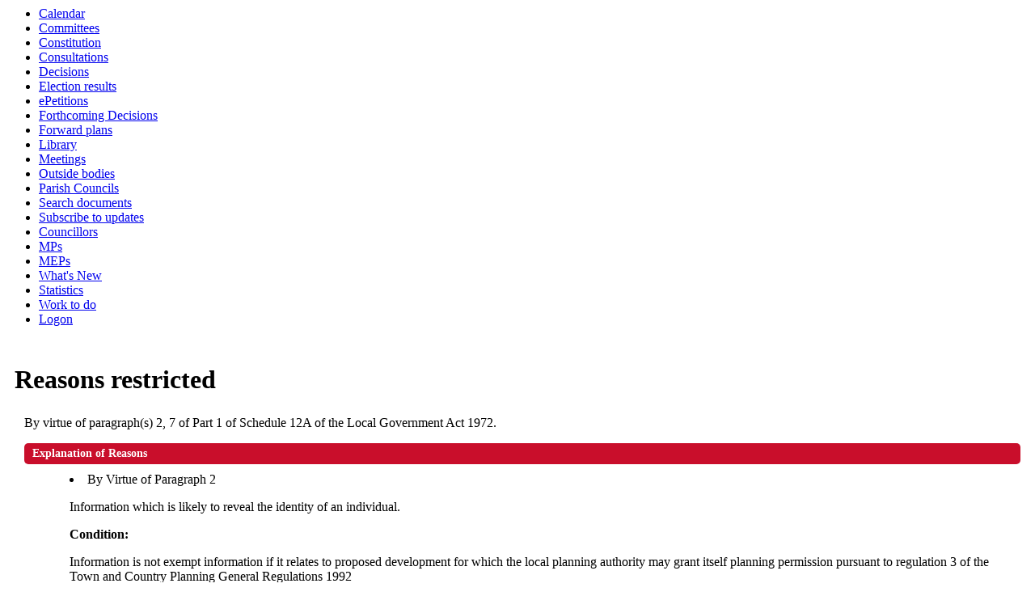

--- FILE ---
content_type: text/html; charset=utf-8
request_url: https://councildecisions.bury.gov.uk/mgReasonsRestricted.aspx?ID=35856&OID=16769&OT=A&RPID=0&BM=AI16769
body_size: 6866
content:
<html><head>
<meta http-equiv='X-UA-Compatible' content='IE=edge, chrome=1' /><meta name="DC.title"  content="Reasons restricted -"/>
<meta name="DC.description"  content="A full explanation of the reasons that the document is not avaialble to the public."/>
<meta name="DC.date" scheme="W3CDTF"  content="2023-06-13"/>
<meta name="DC.date.modified" scheme="W3CDTF"  content="2023-06-05"/>
<meta name="DC.date.created" scheme="W3CDTF"  content="2023-06-05"/>
<meta name="DC.subject" scheme="eGMS.IPSV"  content="Government, politics and public administration"/>
<meta name="DC.subject" scheme="eGMS.IPSV"  content="Local government"/>
<meta name="DC.subject" scheme="eGMS.IPSV"  content="Decision making"/>

<link type="text/css" href="jquery-ui/css/Smoothness/jquery-ui-1.13.2.custom.min.css" rel="stylesheet" /> 
<link type="text/css" href="jquery-ui/Add-ons/mg.jqueryaddons.css" rel="stylesheet" /> 
	<link rel="stylesheet" href="SiteSpecific/ssMgStyles.css" type="text/css" media="all" />
	<link rel="stylesheet" href="SiteSpecific/ssWordStyles.css" type="text/css" media="all" />
<title>Reasons restricted -</title></head><body><ul>
<li><a href="mgCalendarMonthView.aspx?GL=1&amp;bcr=1" title="Link to calendar of meetings">Calendar</a></li>
<li><a href="mgListCommittees.aspx?bcr=1" title="Link to committee structure">Committees</a></li>
<li><a href="ieListMeetings.aspx?CommitteeId=350" title="Link to list of constitution">Constitution</a></li>
<li><a href="mgConsultationListDisplay.aspx?bcr=1" title="Link to list of consultations">Consultations</a></li>
<li><a href="mgDelegatedDecisions.aspx?bcr=1&amp;DM=0&amp;DS=2&amp;K=0&amp;DR=&amp;V=0" title="Link to register of decisions">Decisions</a></li>
<li><a href="mgManageElectionResults.aspx?bcr=1" title="Link to election results">Election results</a></li>
<li><a href="mgEPetitionListDisplay.aspx?bcr=1" title="Link to ePetitions">ePetitions</a></li>
<li><a href="mgDelegatedDecisions.aspx?RP=0&amp;K=0&amp;DM=0&amp;HD=0&amp;DS=1&amp;Next=true&amp;H=0&amp;META=mgforthcomingdecisions&amp;v=0&amp;bcr=1" title="Link to Forthcoming Decisions">Forthcoming Decisions</a></li>
<li><a href="mgPlansHome.aspx?bcr=1" title="Link to Forward Plans">Forward plans</a></li>
<li><a href="ecCatDisplay.aspx?bcr=1&amp;sch=doc" title="Link to documents library">Library</a></li>
<li><a href="ieDocHome.aspx?bcr=1" title="Link to committee meetings">Meetings</a></li>
<li><a href="mgListOutsideBodies.aspx?bcr=1" title="Link to outside bodies">Outside bodies</a></li>
<li><a href="mgParishCouncilDetails.aspx?bcr=1" title="Link to parish councils">Parish Councils</a></li>
<li><a href="ieDocSearch.aspx?bcr=1" title="Link to free text search">Search documents</a></li>
<li><a href="mgRegisterKeywordInterest.aspx?bcr=1" title="Link to subscribe to updates">Subscribe to updates</a></li>
<li><a href="mgMemberIndex.aspx?bcr=1" title="Link to councillors">Councillors</a></li>
<li><a href="mgMemberIndexMP.aspx?bcr=1" title="Link to MPs">MPs</a></li>
<li><a href="mgMemberIndexMEP.aspx?bcr=1" title="Link to MEPs">MEPs</a></li>
<li><a href="mgWhatsNew.aspx?bcr=1" title="Link to what's new">What's New</a></li>
<li><a href="mgStatsReports.aspx?bcr=1" title="Link to Statistics">Statistics</a></li>
<li><a href="mgWorkToDo.aspx?bcr=1" title="Link to Work To Do">Work to do</a></li>
<li><a href="ieLogon.aspx?bcr=1" title="Link to Logon">Logon</a></li></ul><div id="modgov" class="panel panel-primary"><h1>Reasons restricted</h1>
				
			
<script type="text/javascript">
	if(window.$ModernGov === undefined)
	{
		Object.defineProperty(window, "$ModernGov", { value: {} });
		Object.defineProperty($ModernGov, "Settings", {value: {} });
		Object.defineProperty($ModernGov, "Translations", {value: {} });
		Object.defineProperty($ModernGov.Settings, "DisableDateTimePickers", { value: false });
Object.defineProperty($ModernGov.Settings, "RequiredLanguage", { value: -1 });

	}
</script>
	<div class="mgContent" >
				<p>By virtue of paragraph(s) 2, 7 of Part 1 of Schedule 12A of the Local Government Act 1972.</p>
<h2 class="mgSectionTitle">Explanation of Reasons</h2>

<ul  class="mgTopLevelBulletList" >
  <li>By Virtue of Paragraph 2
<p>Information which is likely to reveal the identity of an individual.</p>
		<p  class="mgLabel" >Condition:</p><p><p>Information is not exempt information if it relates to proposed development for which the local planning authority may grant itself planning permission pursuant to regulation 3 of the Town and Country Planning General Regulations 1992</p><p>Information which-(a)falls within any of paragraphs 1 to 7 above; and (b)is not prevented from being exempt by virtue of paragraph 8 or 9 above, is exempt information if and so long, as in all the circumstances of the case, the public interest in maintaining the exemption outweighs the public interest in disclosing the information</p> 

	</li>
  <li>By Virtue of Paragraph 7
<p>Information relating to any action taken or to be taken in connection with the prevention, investigation or prosecution of crime.</p>
		<p  class="mgLabel" >Condition:</p><p>Information is not exempt information if it relates to proposed development for which the local planning authority may grant itself planning permission pursuant to regulation 3 of the Town and Country Planning General Regulations 1992</p><p>Information which-(a)falls within any of paragraphs 1 to 7 above; and (b)is not prevented from being exempt by virtue of paragraph 8 or 9 above, is exempt information if and so long, as in all the circumstances of the case, the public interest in maintaining the exemption outweighs the public interest in disclosing the information</p> 

	</li>

</ul>
</div>
<div class="mgFooter" >		

	<p>&nbsp;</p>

<input type="hidden" value="false" id="hidIsExtLinkNewWindow" name="hidIsExtLinkNewWindow"><!--#79852 remove trailing slash-->


    <script src="edit-doc-activex.js" type="text/javascript"></script>

    <script type="text/javascript" src="jquery-ui/js/jquery-3.5.1.min.js"></script>
    <script type="text/javascript" src="jquery-ui/js/jquery-ui-1.13.2.min.js"></script>

    <script type="text/javascript">
	var mgJQuery = jQuery.noConflict(true);
        var thisFormValidator;
    </script>

    <script type="text/javascript" src="jquery-ui/json/json2.js"></script>
    <script type="text/javascript" src="jquery-ui/Add-ons/mg.jqueryaddons.min.js"></script>
    <script type="text/javascript" src="mgAjaxScripts.js"></script> 
    
	    <script type="text/javascript" src="mgGraphScripts.js"></script> 
          
    <script type="text/javascript">
        function CommonAjaxInit()
        {
            Common_DocumentReady(false, 0);	// FB16622 - Default changed from Mark T's original to 0 thereby disabling it if no value set.
        }

        mgJQuery(document).ready(CommonAjaxInit);

        //FB39842 RBFRS Website - Modern.Gov Councillors Page. JK
        mgJQuery(window).on('load', function ()
        {
            Common_WindowLoad();
        });

    </script>  
</div>

</div></body></html><!-- modern.gov reverse CMS: undefined -->